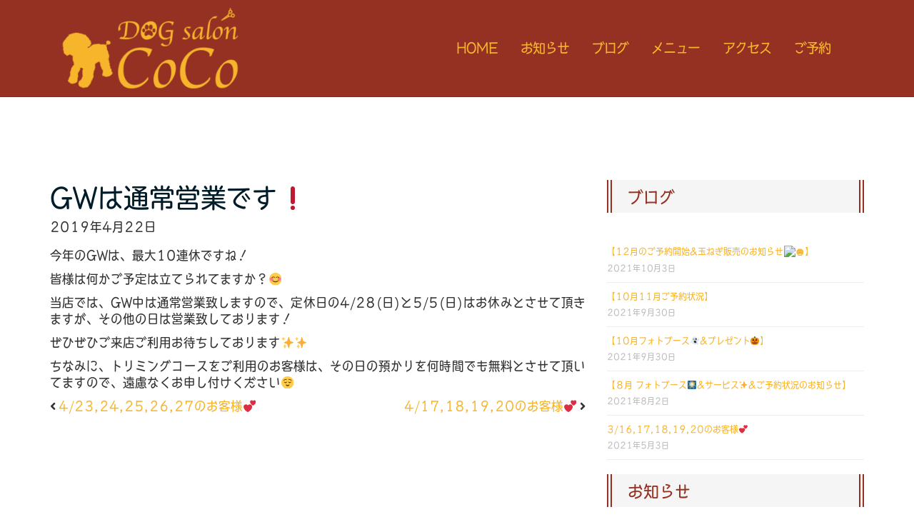

--- FILE ---
content_type: text/html; charset=UTF-8
request_url: https://dogsalon-coco.com/gw%E3%81%AF%E9%80%9A%E5%B8%B8%E5%96%B6%E6%A5%AD%E3%81%A7%E3%81%99%E2%9D%97/
body_size: 10825
content:

<!DOCTYPE html>
<html lang="ja">
<head>
	<meta charset="UTF-8">
	<meta name="viewport" content="width=device-width, initial-scale=1">
	<link rel="profile" href="http://gmpg.org/xfn/11">
	<link rel="pingback" href="https://dogsalon-coco.com/xmlrpc.php">

	<title>GWは通常営業です❗ &#8211; Dog salon CoCo | 小樽のドッグサロン</title>
<meta name='robots' content='max-image-preview:large' />
<link rel='dns-prefetch' href='//cdnjs.cloudflare.com' />
<link rel='dns-prefetch' href='//fonts.googleapis.com' />
<link rel='dns-prefetch' href='//s.w.org' />
<link rel="alternate" type="application/rss+xml" title="Dog salon CoCo | 小樽のドッグサロン &raquo; フィード" href="https://dogsalon-coco.com/feed/" />
<link rel="alternate" type="application/rss+xml" title="Dog salon CoCo | 小樽のドッグサロン &raquo; コメントフィード" href="https://dogsalon-coco.com/comments/feed/" />
		<script type="text/javascript">
			window._wpemojiSettings = {"baseUrl":"https:\/\/s.w.org\/images\/core\/emoji\/13.0.1\/72x72\/","ext":".png","svgUrl":"https:\/\/s.w.org\/images\/core\/emoji\/13.0.1\/svg\/","svgExt":".svg","source":{"concatemoji":"https:\/\/dogsalon-coco.com\/wp-includes\/js\/wp-emoji-release.min.js?ver=5.7.14"}};
			!function(e,a,t){var n,r,o,i=a.createElement("canvas"),p=i.getContext&&i.getContext("2d");function s(e,t){var a=String.fromCharCode;p.clearRect(0,0,i.width,i.height),p.fillText(a.apply(this,e),0,0);e=i.toDataURL();return p.clearRect(0,0,i.width,i.height),p.fillText(a.apply(this,t),0,0),e===i.toDataURL()}function c(e){var t=a.createElement("script");t.src=e,t.defer=t.type="text/javascript",a.getElementsByTagName("head")[0].appendChild(t)}for(o=Array("flag","emoji"),t.supports={everything:!0,everythingExceptFlag:!0},r=0;r<o.length;r++)t.supports[o[r]]=function(e){if(!p||!p.fillText)return!1;switch(p.textBaseline="top",p.font="600 32px Arial",e){case"flag":return s([127987,65039,8205,9895,65039],[127987,65039,8203,9895,65039])?!1:!s([55356,56826,55356,56819],[55356,56826,8203,55356,56819])&&!s([55356,57332,56128,56423,56128,56418,56128,56421,56128,56430,56128,56423,56128,56447],[55356,57332,8203,56128,56423,8203,56128,56418,8203,56128,56421,8203,56128,56430,8203,56128,56423,8203,56128,56447]);case"emoji":return!s([55357,56424,8205,55356,57212],[55357,56424,8203,55356,57212])}return!1}(o[r]),t.supports.everything=t.supports.everything&&t.supports[o[r]],"flag"!==o[r]&&(t.supports.everythingExceptFlag=t.supports.everythingExceptFlag&&t.supports[o[r]]);t.supports.everythingExceptFlag=t.supports.everythingExceptFlag&&!t.supports.flag,t.DOMReady=!1,t.readyCallback=function(){t.DOMReady=!0},t.supports.everything||(n=function(){t.readyCallback()},a.addEventListener?(a.addEventListener("DOMContentLoaded",n,!1),e.addEventListener("load",n,!1)):(e.attachEvent("onload",n),a.attachEvent("onreadystatechange",function(){"complete"===a.readyState&&t.readyCallback()})),(n=t.source||{}).concatemoji?c(n.concatemoji):n.wpemoji&&n.twemoji&&(c(n.twemoji),c(n.wpemoji)))}(window,document,window._wpemojiSettings);
		</script>
		<style type="text/css">
img.wp-smiley,
img.emoji {
	display: inline !important;
	border: none !important;
	box-shadow: none !important;
	height: 1em !important;
	width: 1em !important;
	margin: 0 .07em !important;
	vertical-align: -0.1em !important;
	background: none !important;
	padding: 0 !important;
}
</style>
	<link rel='stylesheet' id='sb_instagram_styles-css'  href='https://dogsalon-coco.com/wp-content/plugins/instagram-feed/css/sbi-styles.min.css?ver=2.9.1' type='text/css' media='all' />
<link rel='stylesheet' id='wp-block-library-css'  href='https://dogsalon-coco.com/wp-includes/css/dist/block-library/style.min.css?ver=5.7.14' type='text/css' media='all' />
<link rel='stylesheet' id='fancybox-for-wp-css'  href='https://dogsalon-coco.com/wp-content/plugins/fancybox-for-wordpress/assets/css/fancybox.css?ver=1.3.4' type='text/css' media='all' />
<link rel='stylesheet' id='parent-style-css'  href='https://dogsalon-coco.com/wp-content/themes/shapely/style.css?ver=5.7.14' type='text/css' media='all' />
<link rel='stylesheet' id='child-style-css'  href='https://dogsalon-coco.com/wp-content/themes/shapely-child/style.css?ver=5.7.14' type='text/css' media='all' />
<link rel='stylesheet' id='bootstrap-css'  href='https://dogsalon-coco.com/wp-content/themes/shapely/assets/css/bootstrap.min.css?ver=5.7.14' type='text/css' media='all' />
<link rel='stylesheet' id='font-awesome-css'  href='https://dogsalon-coco.com/wp-content/themes/shapely/assets/css/fontawesome/all.min.css?ver=5.7.14' type='text/css' media='all' />
<link rel='stylesheet' id='shapely-fonts-css'  href='//fonts.googleapis.com/css?family=Raleway%3A100%2C300%2C400%2C500%2C600%2C700&#038;display=swap&#038;ver=5.7.14' type='text/css' media='all' />
<link rel='stylesheet' id='flexslider-css'  href='https://dogsalon-coco.com/wp-content/themes/shapely/assets/css/flexslider.css?ver=5.7.14' type='text/css' media='all' />
<link rel='stylesheet' id='shapely-style-css'  href='https://dogsalon-coco.com/wp-content/themes/shapely-child/style.css?ver=5.7.14' type='text/css' media='all' />
<link rel='stylesheet' id='owl.carousel-css'  href='https://dogsalon-coco.com/wp-content/themes/shapely/assets/js/owl-carousel/owl.carousel.min.css?ver=5.7.14' type='text/css' media='all' />
<link rel='stylesheet' id='owl.carousel.theme-css'  href='https://dogsalon-coco.com/wp-content/themes/shapely/assets/js/owl-carousel/owl.theme.default.css?ver=5.7.14' type='text/css' media='all' />
<link rel='stylesheet' id='recent-posts-widget-with-thumbnails-public-style-css'  href='https://dogsalon-coco.com/wp-content/plugins/recent-posts-widget-with-thumbnails/public.css?ver=7.0.2' type='text/css' media='all' />
<script type='text/javascript' src='https://dogsalon-coco.com/wp-includes/js/jquery/jquery.min.js?ver=3.5.1' id='jquery-core-js'></script>
<script type='text/javascript' src='https://dogsalon-coco.com/wp-includes/js/jquery/jquery-migrate.min.js?ver=3.3.2' id='jquery-migrate-js'></script>
<script type='text/javascript' src='https://dogsalon-coco.com/wp-content/plugins/fancybox-for-wordpress/assets/js/jquery.fancybox.js?ver=1.3.4' id='fancybox-for-wp-js'></script>
<script type='text/javascript' src='//cdnjs.cloudflare.com/ajax/libs/jquery-easing/1.4.1/jquery.easing.min.js?ver=5.7.14' id='jquery-easing-js'></script>
<link rel="https://api.w.org/" href="https://dogsalon-coco.com/wp-json/" /><link rel="alternate" type="application/json" href="https://dogsalon-coco.com/wp-json/wp/v2/posts/959" /><link rel="EditURI" type="application/rsd+xml" title="RSD" href="https://dogsalon-coco.com/xmlrpc.php?rsd" />
<link rel="wlwmanifest" type="application/wlwmanifest+xml" href="https://dogsalon-coco.com/wp-includes/wlwmanifest.xml" /> 
<meta name="generator" content="WordPress 5.7.14" />
<link rel="canonical" href="https://dogsalon-coco.com/gw%e3%81%af%e9%80%9a%e5%b8%b8%e5%96%b6%e6%a5%ad%e3%81%a7%e3%81%99%e2%9d%97/" />
<link rel='shortlink' href='https://dogsalon-coco.com/?p=959' />
<link rel="alternate" type="application/json+oembed" href="https://dogsalon-coco.com/wp-json/oembed/1.0/embed?url=https%3A%2F%2Fdogsalon-coco.com%2Fgw%25e3%2581%25af%25e9%2580%259a%25e5%25b8%25b8%25e5%2596%25b6%25e6%25a5%25ad%25e3%2581%25a7%25e3%2581%2599%25e2%259d%2597%2F" />
<link rel="alternate" type="text/xml+oembed" href="https://dogsalon-coco.com/wp-json/oembed/1.0/embed?url=https%3A%2F%2Fdogsalon-coco.com%2Fgw%25e3%2581%25af%25e9%2580%259a%25e5%25b8%25b8%25e5%2596%25b6%25e6%25a5%25ad%25e3%2581%25a7%25e3%2581%2599%25e2%259d%2597%2F&#038;format=xml" />

<!-- Fancybox for WordPress v3.3.2 -->
<style type="text/css">
	.fancybox-slide--image .fancybox-content{background-color: #FFFFFF}div.fancybox-caption{display:none !important;}
	
	img.fancybox-image{border-width:10px;border-color:#FFFFFF;border-style:solid;height:auto;}
	div.fancybox-bg{background-color:rgba(102,102,102,0.3);opacity:1 !important;}div.fancybox-content{border-color:#FFFFFF}
	div#fancybox-title{background-color:#FFFFFF}
	div.fancybox-content{background-color:#FFFFFF}
	div#fancybox-title-inside{color:#333333}
	
	
	
	div.fancybox-caption p.caption-title{display:inline-block}
	div.fancybox-caption p.caption-title{font-size:14px}
	div.fancybox-caption p.caption-title{color:#333333}
	div.fancybox-caption {color:#333333}div.fancybox-caption p.caption-title {background:#fff; width:auto;padding:10px 30px;}div.fancybox-content p.caption-title{color:#333333;margin: 0;padding: 5px 0;}body.fancybox-active .fancybox-container .fancybox-stage .fancybox-content .fancybox-close-small{display:block;} 
</style><script type="text/javascript">
	jQuery(function () {

		var mobileOnly = false;
		
		if (mobileOnly) {
			return;
		}

		jQuery.fn.getTitle = function () { // Copy the title of every IMG tag and add it to its parent A so that fancybox can show titles
			var arr = jQuery("a[data-fancybox]");
									jQuery.each(arr, function() {
										var title = jQuery(this).children("img").attr("title");
										 var caption = jQuery(this).next("figcaption").html();
                                        if(caption && title){jQuery(this).attr("title",title+" " + caption)}else if(title){ jQuery(this).attr("title",title);}else if(caption){jQuery(this).attr("title",caption);}
									});			}

		// Supported file extensions

				var thumbnails = jQuery("a:has(img)").not(".nolightbox").not('.envira-gallery-link').not('.ngg-simplelightbox').filter(function () {
			return /\.(jpe?g|png|gif|mp4|webp|bmp|pdf)(\?[^/]*)*$/i.test(jQuery(this).attr('href'))
		});
		

		// Add data-type iframe for links that are not images or videos.
		var iframeLinks = jQuery('.fancyboxforwp').filter(function () {
			return !/\.(jpe?g|png|gif|mp4|webp|bmp|pdf)(\?[^/]*)*$/i.test(jQuery(this).attr('href'))
		}).filter(function () {
			return !/vimeo|youtube/i.test(jQuery(this).attr('href'))
		});
		iframeLinks.attr({"data-type": "iframe"}).getTitle();

				// Gallery All
		thumbnails.addClass("fancyboxforwp").attr("data-fancybox", "gallery").getTitle();
		iframeLinks.attr({"data-fancybox": "gallery"}).getTitle();

		// Gallery type NONE
		
		// Call fancybox and apply it on any link with a rel atribute that starts with "fancybox", with the options set on the admin panel
		jQuery("a.fancyboxforwp").fancyboxforwp({
			loop: false,
			smallBtn: true,
			zoomOpacity: "auto",
			animationEffect: "fade",
			animationDuration: 500,
			transitionEffect: "fade",
			transitionDuration: "300",
			overlayShow: true,
			overlayOpacity: "0.3",
			titleShow: true,
			titlePosition: "inside",
			keyboard: true,
			showCloseButton: true,
			arrows: true,
			clickContent:false,
			clickSlide: "close",
			mobile: {
				clickContent: function (current, event) {
					return current.type === "image" ? "toggleControls" : false;
				},
				clickSlide: function (current, event) {
					return current.type === "image" ? "close" : "close";
				},
			},
			wheel: false,
			toolbar: true,
			preventCaptionOverlap: true,
			onInit: function() { },			onDeactivate
	: function() { },		beforeClose: function() { },			afterShow: function(instance) { jQuery( ".fancybox-image" ).on("click", function( ){ ( instance.isScaledDown() ) ? instance.scaleToActual() : instance.scaleToFit() }) },				afterClose: function() { },					caption : function( instance, item ) {var title ="";if("undefined" != typeof jQuery(this).context ){var title = jQuery(this).context.title;} else { var title = ("undefined" != typeof jQuery(this).attr("title")) ? jQuery(this).attr("title") : false;}var caption = jQuery(this).data('caption') || '';if ( item.type === 'image' && title.length ) {caption = (caption.length ? caption + '<br />' : '') + '<p class="caption-title">'+title+'</p>' ;}return caption;},
		afterLoad : function( instance, current ) {current.$content.append('<div class=\"fancybox-custom-caption inside-caption\" style=\" position: absolute;left:0;right:0;color:#000;margin:0 auto;bottom:0;text-align:center;background-color:#FFFFFF \">' + current.opts.caption + '</div>');},
			})
		;

			})
</script>
<!-- END Fancybox for WordPress -->
<style type="text/css">a, .image-bg a, .contact-section .social-icons li a, a:visited, .footer .footer-credits a, .post-content .post-meta li a, .post-content .shapely-category a, .module.widget-handle i {color:#f7b52c }a:hover,
				a:active,
				a:focus,
				.post-title a:hover,
				.post-title a:focus,
				.image-bg a:hover,
				.image-bg a:focus,
				.contact-section .social-icons li a:hover,
				.contact-section .social-icons li a:focus,
				.footer .footer-credits a:hover,
				.footer .footer-credits a:focus,
				.post-content .post-meta li a:hover,
				.post-content .post-meta li a:focus,
				.widget.widget_recent_entries ul li a:focus,
				.widget.widget_recent_entries ul li a:hover,
				.widget.widget_recent_comments ul li .comment-author-link a:focus,
				.widget.widget_recent_comments ul li .comment-author-link a:hover,
				.widget.widget_archive > div ul li a:focus,
				.widget.widget_archive > div ul li a:hover,
				.widget.widget_archive ul li a:focus,
				.widget.widget_archive ul li a:hover,
				.widget.widget_categories > div ul li a:focus,
				.widget.widget_categories > div ul li a:hover,
				.widget.widget_categories ul li a:focus,
				.widget.widget_categories ul li a:hover,
				.widget.widget_meta > div ul li a:focus,
				.widget.widget_meta > div ul li a:hover,
				.widget.widget_meta ul li a:focus,
				.widget.widget_meta ul li a:hover,
				.widget.widget_pages > div ul li a:focus,
				.widget.widget_pages > div ul li a:hover,
				.widget.widget_pages ul li a:focus,
				.widget.widget_pages ul li a:hover,
				.widget.widget_nav_menu > div ul li a:focus,
				.widget.widget_nav_menu > div ul li a:hover,
				.widget.widget_nav_menu ul li a:focus,
				.widget.widget_nav_menu ul li a:hover,
				.widget.widget_nav_menu .menu > li a:focus,
				.widget.widget_nav_menu .menu > li a:hover,
				.widget.widget_tag_cloud a:focus,
				.widget.widget_tag_cloud a:hover,
				.widget_product_categories ul.product-categories li a:hover,
				.widget_product_categories ul.product-categories li a:focus,
				.widget_product_tag_cloud .tagcloud a:hover,
				.widget_product_tag_cloud .tagcloud a:focus,
				.widget_products .product_list_widget a:hover,
				.widget_products .product_list_widget a:focus,
				.woocommerce.widget ul.cart_list li a:hover,
				.woocommerce.widget ul.cart_list li a:focus,
				.woocommerce.widget ul.product_list_widget li a:hover,
				.woocommerce.widget ul.product_list_widget li a:focus,
				.woocommerce .widget_layered_nav_filters ul li a:hover,
				.woocommerce .widget_layered_nav_filters ul li a:focus,
				.woocommerce .widget_layered_nav ul li a:hover,
				.woocommerce .widget_layered_nav ul li a:focus,
				.main-navigation .menu > li > ul li:hover > a,
				.main-navigation .menu > li > ul li:focus > a,
				.main-navigation .menu > li > ul .dropdown:hover:after,
				.main-navigation .menu > li > ul .dropdown:focus:after,
				.main-navigation .menu li a:focus,
				.main-navigation .menu li:focus > a,
				.main-navigation .menu > li > ul li a:focus,
				.post-content .shapely-category a:hover,
				.post-content .shapely-category a:focus,
				.main-navigation .menu li:hover > a,
				.main-navigation .menu li:focus > a,
				.main-navigation .menu > li:hover:after,
				.main-navigation .menu > li:focus-within:after,
				.bg-dark .social-list a:hover,
				.bg-dark .social-list a:focus,
				.shapely-social .shapely-social-icon:hover,
				.shapely-social .shapely-social-icon:focus { color: #f7ce7e;}.btn-filled, .btn-filled:visited, .woocommerce #respond input#submit.alt,
          .woocommerce a.button.alt, .woocommerce button.button.alt,
          .woocommerce input.button.alt, .woocommerce #respond input#submit,
          .woocommerce a.button, .woocommerce button.button,
          .woocommerce input.button,
          .video-widget .video-controls button,
          input[type="submit"],
          button[type="submit"],
          .post-content .more-link { background:#f7b52c !important; border: 2px solid #f7b52c !important;}.shapely_home_parallax > section:not(.image-bg) .btn-white { color:#f7b52c !important; border: 2px solid#f7b52c !important; }.btn-filled:hover,
				.btn-filled:focus,
				.woocommerce #respond input#submit.alt:hover,
				.woocommerce #respond input#submit.alt:focus,
				.woocommerce a.button.alt:hover,
				.woocommerce a.button.alt:focus,
				.woocommerce button.button.alt:hover,
				.woocommerce button.button.alt:focus,
				.woocommerce input.button.alt:hover,
				.woocommerce input.button.alt:focus,
				.woocommerce #respond input#submit:hover,
				.woocommerce #respond input#submit:focus,
				.woocommerce a.button:hover,
				.woocommerce a.button:focus,
				.woocommerce button.button:hover,
				.woocommerce button.button:focus,
				.woocommerce input.button:hover,
				.woocommerce input.button:focus,
				.video-widget .video-controls button:hover,
				.video-widget .video-controls button:focus,
				input[type="submit"]:hover,
				input[type="submit"]:focus,
				button[type="submit"]:hover,
				button[type="submit"]:focus,
				.post-content .more-link:hover,
				.post-content .more-link:focus,
				.btn:not(.btn-white):hover,
				.btn:not(.btn-white):focus,
				.button:not(.btn-white):hover,
				.button:not(.btn-white):focus
				{ background: #f7ce7e !important; border: 2px solid#f7ce7e !important;}.shapely_home_parallax > section:not(.image-bg) .btn-white:hover,
				.shapely_home_parallax > section:not(.image-bg) .btn-white:focus,
				.pagination span:not( .dots ),
				.pagination a:hover,
				.pagination a:focus,
				.woocommerce-pagination ul.page-numbers span.page-numbers,
				.woocommerce nav.woocommerce-pagination ul li a:focus,
				.woocommerce nav.woocommerce-pagination ul li a:hover,
				.woocommerce nav.woocommerce-pagination ul li span.current { background-color: #f7ce7e !important; border-color: #f7ce7e !important;color: #fff !important; }.widget.widget_search .search-form > input#s:hover,
				.widget.widget_search .search-form > input#s:focus,
				.widget.widget_calendar #wp-calendar td:not(.pad):not(#next):not(#prev)#today,
				.widget_product_search .woocommerce-product-search > input.search-field:hover,
				.widget_product_search .woocommerce-product-search > input.search-field:focus,
				.widget.widget_search input[type="text"]:focus + button[type="submit"].searchsubmit,
				.widget.widget_search input[type="text"]:hover + button[type="submit"].searchsubmit,
				textarea:hover,
				textarea:focus,
				input[type="text"]:hover,
				input[type="search"]:hover,
				input[type="email"]:hover,
				input[type="tel"]:hover,
				input[type="text"]:focus,
				input[type="search"]:focus,
				input[type="email"]:focus,
				input[type="tel"]:focus,
				.widget.widget_product_search input[type="text"]:focus + button[type="submit"].searchsubmit,
				.widget.widget_product_search input[type="text"]:hover + button[type="submit"].searchsubmit
				{ border-color: #f7ce7e !important }.widget.widget_calendar #wp-calendar > caption:after,
				.widget.widget_calendar #wp-calendar td:not(.pad):not(#next):not(#prev)#today:hover,
				.widget.widget_calendar #wp-calendar td:not(.pad):not(#next):not(#prev)#today:focus
				{ background-color: #f7ce7e }.widget.widget_search input[type="text"]:focus + button[type="submit"].searchsubmit,
				.widget.widget_search input[type="text"]:hover + button[type="submit"].searchsubmit,
				.widget.widget_product_search input[type="text"]:focus + button[type="submit"].searchsubmit,
				.widget.widget_product_search input[type="text"]:hover + button[type="submit"].searchsubmit,
				.image-bg .text-slider .flex-direction-nav li a:focus:before
				{ color: #f7ce7e }</style><link rel="icon" href="https://dogsalon-coco.com/wp-content/uploads/2018/05/cropped-coco_ico-32x32.png" sizes="32x32" />
<link rel="icon" href="https://dogsalon-coco.com/wp-content/uploads/2018/05/cropped-coco_ico-192x192.png" sizes="192x192" />
<link rel="apple-touch-icon" href="https://dogsalon-coco.com/wp-content/uploads/2018/05/cropped-coco_ico-180x180.png" />
<meta name="msapplication-TileImage" content="https://dogsalon-coco.com/wp-content/uploads/2018/05/cropped-coco_ico-270x270.png" />
    <script src="https://use.typekit.net/qmt6rhh.js"></script>
    <script>try{Typekit.load({ async: true });}catch(e){}</script>
	<!-- Global site tag (gtag.js) - Google Analytics -->
<script async src="https://www.googletagmanager.com/gtag/js?id=UA-121089638-1"></script>
<script>
  window.dataLayer = window.dataLayer || [];
  function gtag(){dataLayer.push(arguments);}
  gtag('js', new Date());

  gtag('config', 'UA-121089638-1');
</script>

</head>

<body class="post-template-default single single-post postid-959 single-format-standard wp-custom-logo group-blog has-sidebar-right">
<div id="page" class="site">
	<a class="skip-link screen-reader-text" href="#content">Skip to content</a>

	<header id="masthead" class="site-header" role="banner">
		<div class="nav-container">
			<nav  id="site-navigation" class="main-navigation" role="navigation">
				<div class="container nav-bar">
					<div class="flex-row">
						<div class="module left site-title-container">
							<a href="https://dogsalon-coco.com/" class="custom-logo-link" rel="home"><img width="250" height="115" src="https://dogsalon-coco.com/wp-content/uploads/2018/05/cropped-logo-300x138.png" class="custom-logo logo" alt="Dog salon CoCo | 小樽のドッグサロン" loading="lazy" /></a>						</div>
						<div class="module widget-handle mobile-toggle right visible-sm visible-xs">
							<i class="fa fa-bars"></i>
						</div>
						<div class="module-group right">
							<div class="module left">
								<div class="collapse navbar-collapse navbar-ex1-collapse"><ul id="menu" class="menu"><li id="menu-item-45" class="menu-item menu-item-type-custom menu-item-object-custom menu-item-home menu-item-45"><a title="Home" href="http://dogsalon-coco.com/">Home</a></li>
<li id="menu-item-53" class="menu-item menu-item-type-custom menu-item-object-custom menu-item-home menu-item-53"><a title="お知らせ" href="http://dogsalon-coco.com/#rpwe_widget-2">お知らせ</a></li>
<li id="menu-item-139" class="menu-item menu-item-type-custom menu-item-object-custom menu-item-home menu-item-139"><a title="ブログ" href="http://dogsalon-coco.com/#rpwe_widget-4">ブログ</a></li>
<li id="menu-item-54" class="menu-item menu-item-type-custom menu-item-object-custom menu-item-home menu-item-54"><a title="メニュー" href="http://dogsalon-coco.com/#text-3">メニュー</a></li>
<li id="menu-item-55" class="menu-item menu-item-type-custom menu-item-object-custom menu-item-home menu-item-55"><a title="アクセス" href="http://dogsalon-coco.com/#text-2">アクセス</a></li>
<li id="menu-item-61" class="menu-item menu-item-type-custom menu-item-object-custom menu-item-home menu-item-61"><a title="ご予約" href="http://dogsalon-coco.com/#ftel">ご予約</a></li>
</ul></div>							</div>
							<!--end of menu module-->
<!--
							<div class="module widget-handle search-widget-handle hidden-xs hidden-sm">
								<div class="search">
									<i class="fa fa-search"></i>
									<span class="title">Site Search</span>
								</div>
								<div class="function">
									<form role="search" method="get" id="searchform" class="search-form" action="https://dogsalon-coco.com/" >
    <label class="screen-reader-text" for="s">Search for:</label>
    <input type="text" placeholder="Type Here" value="" name="s" id="s" />
    <button type="submit" class="searchsubmit"><i class="fa fa-search" aria-hidden="true"></i><span class="screen-reader-text">Search</span></button>
    </form>								</div>
							</div>
-->
						</div>
						<!--end of module group-->
					</div>
				</div>
			</nav><!-- #site-navigation -->
		</div>
	</header><!-- #masthead -->
	<div id="content" class="main-container">
					<div class="header-callout">
						
		<!-- Rank Math SEO's Breadcrumb Function -->
							</div>
		
		<section class="content-area ">
			<div id="main" class="container" role="main">
	<div class="row">
				<div id="primary" class="col-md-8 mb-xs-24 sidebar-right">
			<article id="post-959" class="post-content post-grid-wide post-959 post type-post status-publish format-standard hentry category-news">
	<header class="entry-header nolist">
			</header><!-- .entry-header -->
	<div class="entry-content">
		<h2 class="post-title">
			<a href="https://dogsalon-coco.com/gw%e3%81%af%e9%80%9a%e5%b8%b8%e5%96%b6%e6%a5%ad%e3%81%a7%e3%81%99%e2%9d%97/"><h1 class="entry-title">GWは通常営業です❗</h1></a>
		</h2>

		<div class="entry-meta">
			
		<ul class="post-meta">
		<li><span class="posted-on"><time class="entry-date published" datetime="2019-04-22T13:30:29+09:00">2019年4月22日</time><time class="updated" datetime="2019-04-22T13:30:33+09:00">2019年4月22日</time></span></li>
		</ul><!-- post-meta -->
		</div>

					<div class="shapely-content ">
				<p>今年のGWは、最大10連休ですね！</p>
<p>皆様は何かご予定は立てられてますか？😊</p>
<p>当店では、GW中は通常営業致しますので、定休日の4/28(日)と5/5(日)はお休みとさせて頂きますが、その他の日は営業致しております！</p>
<p>ぜひぜひご来店ご利用お待ちしております✨✨</p>
<p>ちなみに、トリミングコースをご利用のお客様は、その日の預かりを何時間でも無料とさせて頂いてますので、遠慮なくお申し付けください😌</p>
			</div>
			</div><!-- .entry-content -->

			<div class="shapely-next-prev row">
			<div class="col-md-6 text-left">
				<div class="wrapper"><span class="fa fa-angle-left"></span>&nbsp;<a href="https://dogsalon-coco.com/4-2324252627%e3%81%ae%e3%81%8a%e5%ae%a2%e6%a7%98%f0%9f%92%95/" rel="next">4/23,24,25,26,27のお客様💕</a> </div>			</div>
			<div class="col-md-6 text-right">
				<div class="wrapper"> <a href="https://dogsalon-coco.com/4-17181920%e3%81%ae%e3%81%8a%e5%ae%a2%e6%a7%98%f0%9f%92%95/" rel="prev">4/17,18,19,20のお客様💕</a>&nbsp;<span class="fa fa-angle-right"></span></div>			</div>
		</div>

		
			</article>		</div><!-- #primary -->
		

<aside id="secondary" class="widget-area col-md-4" role="complementary">
	<style>.rpwe-block ul{
list-style: none !important;
margin-left: 0 !important;
padding-left: 0 !important;
}

.rpwe-block li{
border-bottom: 1px solid #eee;
margin-bottom: 10px;
padding-bottom: 10px;
list-style-type: none;
}

.rpwe-block a{
display: inline !important;
text-decoration: none;
}

.rpwe-block h3{
background: none !important;
clear: none;
margin-bottom: 0 !important;
margin-top: 0 !important;
font-weight: 400;
font-size: 12px !important;
line-height: 1.5em;
}

.rpwe-thumb{
border: 1px solid #eee !important;
box-shadow: none !important;
margin: 2px 10px 2px 0;
padding: 3px !important;
}

.rpwe-summary{
font-size: 12px;
}

.rpwe-time{
color: #bbb;
font-size: 11px;
}

.rpwe-comment{
color: #bbb;
font-size: 11px;
padding-left: 5px;
}

.rpwe-alignleft{
display: inline;
float: left;
}

.rpwe-alignright{
display: inline;
float: right;
}

.rpwe-aligncenter{
display: block;
margin-left: auto;
margin-right: auto;
}

.rpwe-clearfix:before,
.rpwe-clearfix:after{
content: "";
display: table !important;
}

.rpwe-clearfix:after{
clear: both;
}

.rpwe-clearfix{
zoom: 1;
}
</style><div id="rpwe_widget-5" class="widget rpwe_widget recent-posts-extended"><h2 class="widget-title">ブログ</h2><div  class="rpwe-block "><ul class="rpwe-ul"><li class="rpwe-li rpwe-clearfix"><h3 class="rpwe-title"><a href="https://dogsalon-coco.com/%e3%80%9012%e6%9c%88%e3%81%ae%e3%81%94%e4%ba%88%e7%b4%84%e9%96%8b%e5%a7%8b%e7%8e%89%e3%81%ad%e3%81%8e%e8%b2%a9%e5%a3%b2%e3%81%ae%e3%81%8a%e7%9f%a5%e3%82%89%e3%81%9b%f0%9f%a7%85%e3%80%91/" title="Permalink to 【12月のご予約開始&amp;玉ねぎ販売のお知らせ🧅】" rel="bookmark">【12月のご予約開始&amp;玉ねぎ販売のお知らせ🧅】</a></h3><time class="rpwe-time published" datetime="2021-10-03T13:12:50+09:00">2021年10月3日</time></li><li class="rpwe-li rpwe-clearfix"><h3 class="rpwe-title"><a href="https://dogsalon-coco.com/%e3%80%9010%e6%9c%8811%e6%9c%88%e3%81%94%e4%ba%88%e7%b4%84%e7%8a%b6%e6%b3%81%e3%80%91/" title="Permalink to 【10月11月ご予約状況】" rel="bookmark">【10月11月ご予約状況】</a></h3><time class="rpwe-time published" datetime="2021-09-30T21:01:45+09:00">2021年9月30日</time></li><li class="rpwe-li rpwe-clearfix"><h3 class="rpwe-title"><a href="https://dogsalon-coco.com/%e3%80%9010%e6%9c%88%e3%83%95%e3%82%a9%e3%83%88%e3%83%96%e3%83%bc%e3%82%b9%f0%9f%91%bb%e3%83%97%e3%83%ac%e3%82%bc%e3%83%b3%e3%83%88%f0%9f%8e%83%e3%80%91/" title="Permalink to 【10月フォトブース👻&amp;プレゼント🎃】" rel="bookmark">【10月フォトブース👻&amp;プレゼント🎃】</a></h3><time class="rpwe-time published" datetime="2021-09-30T20:59:54+09:00">2021年9月30日</time></li><li class="rpwe-li rpwe-clearfix"><h3 class="rpwe-title"><a href="https://dogsalon-coco.com/%e3%80%90%ef%bc%98%e6%9c%88-%e3%83%95%e3%82%a9%e3%83%88%e3%83%96%e3%83%bc%e3%82%b9%f0%9f%8e%86%e3%82%b5%e3%83%bc%e3%83%93%e3%82%b9%e2%9c%a8%e3%81%94%e4%ba%88%e7%b4%84%e7%8a%b6%e6%b3%81/" title="Permalink to 【８月 フォトブース🎆&amp;サービス✨&amp;ご予約状況のお知らせ】" rel="bookmark">【８月 フォトブース🎆&amp;サービス✨&amp;ご予約状況のお知らせ】</a></h3><time class="rpwe-time published" datetime="2021-08-02T16:46:36+09:00">2021年8月2日</time></li><li class="rpwe-li rpwe-clearfix"><h3 class="rpwe-title"><a href="https://dogsalon-coco.com/3-1617181920%e3%81%ae%e3%81%8a%e5%ae%a2%e6%a7%98%f0%9f%92%95/" title="Permalink to 3/16,17,18,19,20のお客様💕" rel="bookmark">3/16,17,18,19,20のお客様💕</a></h3><time class="rpwe-time published" datetime="2021-05-03T21:54:10+09:00">2021年5月3日</time></li></ul></div><!-- Generated by http://wordpress.org/plugins/recent-posts-widget-extended/ --></div><style>.rpwe-block ul{
list-style: none !important;
margin-left: 0 !important;
padding-left: 0 !important;
}

.rpwe-block li{
border-bottom: 1px solid #eee;
margin-bottom: 10px;
padding-bottom: 10px;
list-style-type: none;
}

.rpwe-block a{
display: inline !important;
text-decoration: none;
}

.rpwe-block h3{
background: none !important;
clear: none;
margin-bottom: 0 !important;
margin-top: 0 !important;
font-weight: 400;
font-size: 12px !important;
line-height: 1.5em;
}

.rpwe-thumb{
border: 1px solid #eee !important;
box-shadow: none !important;
margin: 2px 10px 2px 0;
padding: 3px !important;
}

.rpwe-summary{
font-size: 12px;
}

.rpwe-time{
color: #bbb;
font-size: 11px;
}

.rpwe-comment{
color: #bbb;
font-size: 11px;
padding-left: 5px;
}

.rpwe-alignleft{
display: inline;
float: left;
}

.rpwe-alignright{
display: inline;
float: right;
}

.rpwe-aligncenter{
display: block;
margin-left: auto;
margin-right: auto;
}

.rpwe-clearfix:before,
.rpwe-clearfix:after{
content: "";
display: table !important;
}

.rpwe-clearfix:after{
clear: both;
}

.rpwe-clearfix{
zoom: 1;
}
</style><div id="rpwe_widget-3" class="widget rpwe_widget recent-posts-extended"><h2 class="widget-title">お知らせ</h2><div  class="rpwe-block "><ul class="rpwe-ul"><li class="rpwe-li rpwe-clearfix"><h3 class="rpwe-title"><a href="https://dogsalon-coco.com/%e3%80%90%ef%bc%97%e6%9c%88-%e3%83%95%e3%82%a9%e3%83%88%e3%83%96%e3%83%bc%e3%82%b9%e2%9a%93%e3%82%b9%e3%83%9a%e3%82%b7%e3%83%a3%e3%83%ab%e3%83%97%e3%83%ac%e3%82%bc%e3%83%b3%e3%83%88%f0%9f%91%9c/" title="Permalink to 【７月 フォトブース⚓&amp;スペシャルプレゼント👜】" rel="bookmark">【７月 フォトブース⚓&amp;スペシャルプレゼント👜】</a></h3></li><li class="rpwe-li rpwe-clearfix"><h3 class="rpwe-title"><a href="https://dogsalon-coco.com/%e3%83%96%e3%83%ad%e3%82%b0%e7%b5%82%e4%ba%86%e3%81%ae%e3%81%8a%e7%9f%a5%e3%82%89%e3%81%9b/" title="Permalink to ブログ終了のお知らせ" rel="bookmark">ブログ終了のお知らせ</a></h3></li><li class="rpwe-li rpwe-clearfix"><h3 class="rpwe-title"><a href="https://dogsalon-coco.com/%e3%80%90%ef%bc%95%e6%9c%88%e3%80%81%e3%83%95%e3%82%a9%e3%83%88%e3%83%96%e3%83%bc%e3%82%b9%f0%9f%a6%8b%e3%83%97%e3%83%ac%e3%82%bc%e3%83%b3%e3%83%88%f0%9f%8e%b5%e3%80%91/" title="Permalink to 【５月フォトブース🦋&amp;プレゼント🎵&amp;ご予約状況】" rel="bookmark">【５月フォトブース🦋&amp;プレゼント🎵&amp;ご予約状況】</a></h3></li><li class="rpwe-li rpwe-clearfix"><h3 class="rpwe-title"><a href="https://dogsalon-coco.com/%e3%80%90%ef%bc%94%e6%9c%88%e3%81%8a%e4%bc%91%e3%81%bf%e3%81%ae%e6%97%a5%e3%81%94%e4%ba%88%e7%b4%84%e7%8a%b6%e6%b3%81%e3%81%ae%e3%81%8a%e7%9f%a5%e3%82%89%e3%81%9b3-31%e7%8f%be%e5%9c%a8%e3%80%91/" title="Permalink to 【４月お休みの日&#038;ご予約状況のお知らせ(3/31現在)】" rel="bookmark">【４月お休みの日&#038;ご予約状況のお知らせ(3/31現在)】</a></h3></li><li class="rpwe-li rpwe-clearfix"><h3 class="rpwe-title"><a href="https://dogsalon-coco.com/%e3%80%90%ef%bc%94%e6%9c%88%e3%83%95%e3%82%a9%e3%83%88%e3%83%96%e3%83%bc%e3%82%b9%f0%9f%8c%b8%e3%82%b5%e3%83%bc%e3%83%93%e3%82%b9%f0%9f%8e%b5%e3%80%91/" title="Permalink to 【４月フォトブース🌸&#038;サービス🎵】" rel="bookmark">【４月フォトブース🌸&#038;サービス🎵】</a></h3></li></ul></div><!-- Generated by http://wordpress.org/plugins/recent-posts-widget-extended/ --></div><div id="archives-2" class="widget widget_archive"><h2 class="widget-title">これまでのお知らせ</h2>
			<ul>
					<li><a href='https://dogsalon-coco.com/2021/10/'>2021年10月</a> <span class="shapely-cat-count">1</span></li>
	<li><a href='https://dogsalon-coco.com/2021/09/'>2021年9月</a> <span class="shapely-cat-count">2</span></li>
	<li><a href='https://dogsalon-coco.com/2021/08/'>2021年8月</a> <span class="shapely-cat-count">1</span></li>
	<li><a href='https://dogsalon-coco.com/2021/07/'>2021年7月</a> <span class="shapely-cat-count">1</span></li>
	<li><a href='https://dogsalon-coco.com/2021/05/'>2021年5月</a> <span class="shapely-cat-count">3</span></li>
	<li><a href='https://dogsalon-coco.com/2021/04/'>2021年4月</a> <span class="shapely-cat-count">3</span></li>
	<li><a href='https://dogsalon-coco.com/2021/03/'>2021年3月</a> <span class="shapely-cat-count">4</span></li>
	<li><a href='https://dogsalon-coco.com/2021/02/'>2021年2月</a> <span class="shapely-cat-count">8</span></li>
	<li><a href='https://dogsalon-coco.com/2021/01/'>2021年1月</a> <span class="shapely-cat-count">9</span></li>
	<li><a href='https://dogsalon-coco.com/2020/12/'>2020年12月</a> <span class="shapely-cat-count">7</span></li>
	<li><a href='https://dogsalon-coco.com/2020/11/'>2020年11月</a> <span class="shapely-cat-count">11</span></li>
	<li><a href='https://dogsalon-coco.com/2020/10/'>2020年10月</a> <span class="shapely-cat-count">4</span></li>
	<li><a href='https://dogsalon-coco.com/2020/09/'>2020年9月</a> <span class="shapely-cat-count">8</span></li>
	<li><a href='https://dogsalon-coco.com/2020/08/'>2020年8月</a> <span class="shapely-cat-count">8</span></li>
	<li><a href='https://dogsalon-coco.com/2020/07/'>2020年7月</a> <span class="shapely-cat-count">9</span></li>
	<li><a href='https://dogsalon-coco.com/2020/06/'>2020年6月</a> <span class="shapely-cat-count">8</span></li>
	<li><a href='https://dogsalon-coco.com/2020/05/'>2020年5月</a> <span class="shapely-cat-count">6</span></li>
	<li><a href='https://dogsalon-coco.com/2020/04/'>2020年4月</a> <span class="shapely-cat-count">6</span></li>
	<li><a href='https://dogsalon-coco.com/2020/03/'>2020年3月</a> <span class="shapely-cat-count">9</span></li>
	<li><a href='https://dogsalon-coco.com/2020/02/'>2020年2月</a> <span class="shapely-cat-count">10</span></li>
	<li><a href='https://dogsalon-coco.com/2020/01/'>2020年1月</a> <span class="shapely-cat-count">6</span></li>
	<li><a href='https://dogsalon-coco.com/2019/12/'>2019年12月</a> <span class="shapely-cat-count">10</span></li>
	<li><a href='https://dogsalon-coco.com/2019/11/'>2019年11月</a> <span class="shapely-cat-count">9</span></li>
	<li><a href='https://dogsalon-coco.com/2019/10/'>2019年10月</a> <span class="shapely-cat-count">10</span></li>
	<li><a href='https://dogsalon-coco.com/2019/09/'>2019年9月</a> <span class="shapely-cat-count">8</span></li>
	<li><a href='https://dogsalon-coco.com/2019/08/'>2019年8月</a> <span class="shapely-cat-count">11</span></li>
	<li><a href='https://dogsalon-coco.com/2019/07/'>2019年7月</a> <span class="shapely-cat-count">7</span></li>
	<li><a href='https://dogsalon-coco.com/2019/06/'>2019年6月</a> <span class="shapely-cat-count">9</span></li>
	<li><a href='https://dogsalon-coco.com/2019/05/'>2019年5月</a> <span class="shapely-cat-count">8</span></li>
	<li><a href='https://dogsalon-coco.com/2019/04/'>2019年4月</a> <span class="shapely-cat-count">7</span></li>
	<li><a href='https://dogsalon-coco.com/2019/03/'>2019年3月</a> <span class="shapely-cat-count">8</span></li>
	<li><a href='https://dogsalon-coco.com/2019/02/'>2019年2月</a> <span class="shapely-cat-count">7</span></li>
	<li><a href='https://dogsalon-coco.com/2019/01/'>2019年1月</a> <span class="shapely-cat-count">5</span></li>
	<li><a href='https://dogsalon-coco.com/2018/12/'>2018年12月</a> <span class="shapely-cat-count">9</span></li>
	<li><a href='https://dogsalon-coco.com/2018/11/'>2018年11月</a> <span class="shapely-cat-count">7</span></li>
	<li><a href='https://dogsalon-coco.com/2018/10/'>2018年10月</a> <span class="shapely-cat-count">6</span></li>
	<li><a href='https://dogsalon-coco.com/2018/09/'>2018年9月</a> <span class="shapely-cat-count">6</span></li>
	<li><a href='https://dogsalon-coco.com/2018/08/'>2018年8月</a> <span class="shapely-cat-count">7</span></li>
	<li><a href='https://dogsalon-coco.com/2018/07/'>2018年7月</a> <span class="shapely-cat-count">9</span></li>
	<li><a href='https://dogsalon-coco.com/2018/06/'>2018年6月</a> <span class="shapely-cat-count">2</span></li>
	<li><a href='https://dogsalon-coco.com/2018/05/'>2018年5月</a> <span class="shapely-cat-count">1</span></li>
			</ul>

			</div></aside><!-- #secondary -->
	</div>

</div><!-- #main -->
</section><!-- section -->

<div id="ftel" class="footer-callout">
	</div>

<footer id="colophon" class="site-footer footer bg-dark" role="contentinfo">
	<div class="container footer-inner">
		<div class="row">
			

<div class="footer-widget-area">
	
			<div class="col-md-3 col-sm-6 footer-widget" role="complementary">
			<div id="text-8" class="widget widget_text">			<div class="textwidget"><p><a href="https://www.facebook.com/DOGsalon-CoCo-1971327019568344/" target="_blank" rel="noopener"><img loading="lazy" class="alignleft size-full wp-image-125" src="https://dogsalon-coco.com/wp-content/uploads/2018/07/facebook-logo.png" alt="" width="36" height="36" /></a> <a href="https://www.instagram.com/t.yuka.coco/?hl=ja" target="_blank" rel="noopener"><img loading="lazy" class="alignleft size-full wp-image-126" src="https://dogsalon-coco.com/wp-content/uploads/2018/07/insta-logo.png" alt="" width="36" height="36" /></a> <a href="http://line.me/ti/p/%40ojp2965j" target="_blank" rel="noopener"><img loading="lazy" class="alignleft size-full wp-image-127" src="https://dogsalon-coco.com/wp-content/uploads/2018/07/line-logo.png" alt="" width="36" height="36" /></a></p>
</div>
		</div>		</div><!-- .widget-area .second -->
	
	
	</div>
		</div>

		<div class="row">
<!--			<div class="site-info col-sm-6">2018.5.21edit--><div class="site-info">
				<div class="copyright-text">
					&copy; Dog salon CoCo				</div>
<!--
				<div class="footer-credits">
					Theme by <a href="https://colorlib.com/" target="_blank" rel="nofollow noopener" title="Colorlib">Colorlib</a> Powered by <a href="http://wordpress.org/" target="_blank" title="WordPress.org">WordPress</a>				</div>
-->
			</div><!-- .site-info -->
<!--
			<div class="col-sm-6 text-right">
							</div>
-->
		</div>
	</div>

	<a class="btn btn-sm fade-half back-to-top inner-link" href="#top"><i class="fa fa-angle-up"></i></a>
</footer><!-- #colophon -->
</div>
</div><!-- #page -->

		<script type="text/javascript">
			jQuery( document ).ready( function( $ ) {
				if ( $( window ).width() >= 767 ) {
					$( '.navbar-nav > li.menu-item > a' ).click( function() {
						window.location = $( this ).attr( 'href' );
					} );
				}
			} );
		</script>
		<!-- Instagram Feed JS -->
<script type="text/javascript">
var sbiajaxurl = "https://dogsalon-coco.com/wp-admin/admin-ajax.php";
</script>
<script type='text/javascript' src='https://dogsalon-coco.com/wp-content/themes/shapely/assets/js/skip-link-focus-fix.js?ver=20160115' id='shapely-skip-link-focus-fix-js'></script>
<script type='text/javascript' src='https://dogsalon-coco.com/wp-content/themes/shapely/assets/js/flexslider.min.js?ver=20160222' id='flexslider-js'></script>
<script type='text/javascript' src='https://dogsalon-coco.com/wp-content/themes/shapely/assets/js/owl-carousel/owl.carousel.min.js?ver=20160115' id='owl.carousel-js'></script>
<script type='text/javascript' src='https://dogsalon-coco.com/wp-includes/js/imagesloaded.min.js?ver=4.1.4' id='imagesloaded-js'></script>
<script type='text/javascript' id='shapely-scripts-js-extra'>
/* <![CDATA[ */
var ShapelyAdminObject = {"sticky_header":"1"};
/* ]]> */
</script>
<script type='text/javascript' src='https://dogsalon-coco.com/wp-content/themes/shapely/assets/js/shapely-scripts.js?ver=20180423' id='shapely-scripts-js'></script>
<script type='text/javascript' src='https://dogsalon-coco.com/wp-includes/js/wp-embed.min.js?ver=5.7.14' id='wp-embed-js'></script>
				<script type="text/javascript">
					jQuery.noConflict();
					(
						function ( $ ) {
							$( function () {
								$( "area[href*=\\#],a[href*=\\#]:not([href=\\#]):not([href^='\\#tab']):not([href^='\\#quicktab']):not([href^='\\#pane'])" ).click( function () {
									if ( location.pathname.replace( /^\//, '' ) == this.pathname.replace( /^\//, '' ) && location.hostname == this.hostname ) {
										var target = $( this.hash );
										target = target.length ? target : $( '[name=' + this.hash.slice( 1 ) + ']' );
										if ( target.length ) {
											$( 'html,body' ).animate( {
												scrollTop: target.offset().top - 20											},900 , 'easeInOutQuad' );
											return false;
										}
									}
								} );
							} );
						}
					)( jQuery );
				</script>
			
</body>
</html>

--- FILE ---
content_type: text/css
request_url: https://dogsalon-coco.com/wp-content/themes/shapely-child/style.css?ver=5.7.14
body_size: 2514
content:
/*
 Theme Name:   Shapely Child
 Theme URI:    
 Description:  Shapely Child Theme
 Author:       
 Author URI:   
 Template:     shapely
 Version:      1.0.0
 License:      GNU General Public License v2 or later
 License URI:  http://www.gnu.org/licenses/gpl-2.0.html
 Tags:         
 Text Domain:  shapely-child
*/

body{
    font-size:1.65em !important;
/*    font-family: -apple-system, BlinkMacSystemFont, "Helvetica Neue", YuGothic, "ヒラギノ角ゴ ProN W3", Hiragino Kaku Gothic ProN, Arial, "メイリオ", Meiryo, sans-serif !important;*/
    font-family:"tbcinergothic-std","ヒラギノ丸ゴ Pro W4","ヒラギノ丸ゴ Pro","Hiragino Maru Gothic Pro","ヒラギノ角ゴ Pro W3","Hiragino Kaku Gothic Pro","HG丸ｺﾞｼｯｸM-PRO","HGMaruGothicMPRO" !important;

}

p{
    text-align: justify;
    text-justify: inter-ideograph;
}

/*下線 蛍光ライン*/
.under{
    background: linear-gradient(transparent 60%, #ffe9cc 60%);
}

.main-navigation{
    background: #953123;
}

/*検索*/
.search-widget-handle{
    display: none;
}

/*Gメニュー*/
.main-navigation .menu li a{
    color:#f7b52c;
    font-weight: bold;
    font-size: 1.1em;
/*    font-family: -apple-system, BlinkMacSystemFont, "Helvetica Neue", YuGothic, "ヒラギノ角ゴ ProN W3", Hiragino Kaku Gothic ProN, Arial, "メイリオ", Meiryo, sans-serif !important;*/
    font-family:"tbcinergothic-std","ヒラギノ丸ゴ Pro W4","ヒラギノ丸ゴ Pro","Hiragino Maru Gothic Pro","ヒラギノ角ゴ Pro W3","Hiragino Kaku Gothic Pro","HG丸ｺﾞｼｯｸM-PRO","HGMaruGothicMPRO" !important;
}

.post-content a:visited {
    color: #953123 !important;
}

/*スクロール位置調整*/
#rpwe_widget-2::before,#ftel::before,#recent-posts-2::before,#text-3::before,#text-2::before {
    content: " ";
    margin-top: -35px;
    height: 35px;
    display: block;
    visibility: hidden;
}

/*テーブル*/
table{
    width: auto;
}
th,td{
    line-height: 1.9 !important;
}

/*Top ウィジェット*/
#main .widget {
    margin-bottom:2%;
}

/*ブログ・おしらせ*/
.rpwe-block h3{
    font-size: 1em !important;
}

.widget-title {
    text-align: center;
    font-weight: bold;
    color:#953123 !important;
    margin-bottom: 45px !important;
/*    font-family: -apple-system, BlinkMacSystemFont, "Helvetica Neue", YuGothic, "ヒラギノ角ゴ ProN W3", Hiragino Kaku Gothic ProN, Arial, "メイリオ", Meiryo, sans-serif !important;*/
    font-family:"tbcinergothic-std","ヒラギノ丸ゴ Pro W4","ヒラギノ丸ゴ Pro","Hiragino Maru Gothic Pro","ヒラギノ角ゴ Pro W3","Hiragino Kaku Gothic Pro","HG丸ｺﾞｼｯｸM-PRO","HGMaruGothicMPRO" !important;

    /*枠*/
    padding: 0.5em 1em;
    /*margin: 2em 0;*/
    background: whitesmoke;/*背景色*/
    border-left: double 7px #953123;/*左線*/
    border-right: double 7px #953123;/*右線*/
}

#secondary .widget-title{
    text-align: inherit;
}

#secondary .widget_recent_entries ul ,#secondary .recent-posts-extended{
    width: auto !important;
    margin: 0 !important
}


#main .widget_recent_entries ul{
    display: block;
    margin: 0 auto;
}

.widget.widget_recent_entries ul li {
    border-bottom: none !important;
    padding-bottom: 5px !important;
    margin-bottom: 5px !important;
}

.widget.widget_recent_entries ul li .post-date ,.widget.widget_recent_entries ul li a{
    font-size: 1em;
    display: inline !important;
/*    font-family: -apple-system, BlinkMacSystemFont, "Helvetica Neue", YuGothic, "ヒラギノ角ゴ ProN W3", Hiragino Kaku Gothic ProN, Arial, "メイリオ", Meiryo, sans-serif !important;*/
    font-family:"tbcinergothic-std","ヒラギノ丸ゴ Pro W4","ヒラギノ丸ゴ Pro","Hiragino Maru Gothic Pro","ヒラギノ角ゴ Pro W3","Hiragino Kaku Gothic Pro","HG丸ｺﾞｼｯｸM-PRO","HGMaruGothicMPRO" !important;
}

.widget.widget_recent_entries ul li .post-date{
    padding-right:5%;
}
.widget.widget_recent_entries ul li a{
    color:#f7b52c !important;
}


/*TOPブロック 紹介*/
table.tb1 td{
    width:31%;
    vertical-align: top;
    padding: 0 2% 0;
}

/*LINEボタン*/
.line-btn{
	background: #00b900 !important;
	display: inline-block;
    padding: 6px 12px;
    margin-bottom: 0;
    font-size: 14px;
    font-weight: 400;
    line-height: 1.42857143;
    text-align: center;
    white-space: nowrap;
    vertical-align: middle;
    -ms-touch-action: manipulation;
    touch-action: manipulation;
    cursor: pointer;
    -webkit-user-select: none;
    -moz-user-select: none;
    -ms-user-select: none;
    user-select: none;
    background-image: none;
    border: 1px solid transparent;
    border-radius: 4px;
}
.line-btn:visited {
    color: #fff;
}
.line-btn-lg {
    padding: 10px 16px;
    font-size: 18px;
    line-height: 1.3333333;
    border-radius: 6px;
}
.line-btn:hover{
	background: #00b900 !important;
}
/*
h4.tb1{
    text-align: center;
}
*/

/*見出し横ライン*/

.s-line{
position: relative;
display: inline-block;
padding: 0 55px;
}

.s-line:before, .s-line:after{
content: '';
position: absolute;
top: 50%;
display: inline-block;
width: 45px;
height: 2px;
border-top: solid 1px #953123;
border-bottom: solid 1px #953123;
}

.s-line:before {left:0;}
.s-line:after {right: 0;}

/*こだわり*/
.kodawari {
position: relative;
line-height: 1.4;
padding:0.25em 1em;
display: inline-block;
font-weight: bold;
font-size:20px;
}

.kodawari:before,.kodawari:after{ 
  content:'';
width: 15px;
height: 25px;
position: absolute;
display: inline-block;
}

.kodawari:before{
  border-left: solid 2px #953123;
  border-top: solid 2px #953123;
  top:0;
  left: 0;
}

.kodawari:after{
  border-right: solid 2px #953123;
  border-bottom: solid 2px #953123;
  bottom:0;
  right: 0;
}


    
    /*アクセス（テキストウィジェット）*/
#main .widget_text,#main .widget_recent_entries,#main .recent-posts-extended{
    width: 65%;
    margin:0 auto 4%;
}

/*
#main .widget_text table{
    margin:0 auto 20px;
}
*/

    #main .widget_text table tr.bb{
        border-bottom: solid 2px #efefef;
    }
    #main .widget_text table tr.bbc{
        border-bottom: solid 1px #efefef;
    }


    #main .widget_text table th{
        padding-right: 15px;
    }

/*電話*/
.cfa-text{
    margin-top: 0 !important;
}
.cfa-section .col-sm-3{
    display: none;
}

/*投稿内*/
.post-content .shapely-category{
    width: 15% !important;
}

.page-title-section{
    height: auto;
    padding: 20px 0;
}

h3.page-title{
    margin-top: 0;
}

/*フッター*/
footer,footer .site-footer{
    background-color:#953123 !important;
}
.copyright-text{
 color:#f7b52c !important;
text-align: center;
}

/*ページリンク*/
div.page-links{
    font-size:20px;
    font-weight: bold;
}
.page-links a {
    background: #953123 !important;
    border: 8px solid #953123 !important;
    color: #ffffff;
}
/*
.recent-posts .date {
    display: none;
}
*/

@media screen and (min-width: 768px){
    .cfa-section .col-sm-9{
        width: 100% !important;
    }
}


@media screen and (max-width: 767px){
    p{
        font-size: 14px;
        line-height: 1.9;
    }
    br{
        display: inherit !important;
    }
}

@media screen and (max-width: 568px) {
    body{
    font-size:1.4em !important;
}
    
    #main .widget_text,#main .widget_recent_entries,#main .recent-posts-extended{
    width: 90%;
    margin:0 auto 10%;
    }
    
    section, footer {
        padding: 20px 0;
    }
    
    .widget-title {
    margin-bottom: 15px !important;
    }
    
    /*TOPブロック大切な〜*/
    h2.taisetsu{
        font-size: 16px !important;
    }
    
    /*TOPブロック 紹介*/
    
    table{
        width:100%;
    }

    table.tb1 td{
    width:100%;
    vertical-align: top;
    }
    
    th{
        line-height: 1.9 !important;
        background: #efefef;
    }
    
    th,td{
        width:100%;
        padding:2% !important;
        display: block;
    }
    tr.bb,th.dsize{
        display: none;
    }
        td.sh::before{
            white-space: pre-wrap;
            content: 'シャンプーコース ';
        }
        td.cc::before{
            white-space: pre-wrap;
            content: 'カットコース ';
        }
        th.dsmall::after{
            white-space: pre-wrap;
            content: ' | 大きさ：小型';
        }
        th.dmid::after{
            white-space: pre-wrap;
            content: ' | 大きさ：中型';
        }
        th.dlarge::after{
            white-space: pre-wrap;
            content: ' | 大きさ：大型';
        }
    
}
